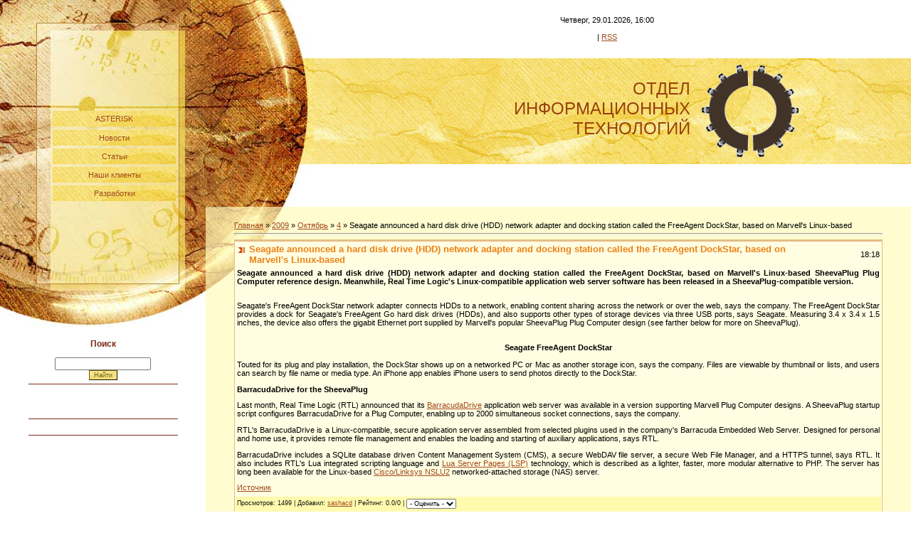

--- FILE ---
content_type: text/html; charset=UTF-8
request_url: http://oit-company.ru/news/seagate_announced_a_hard_disk_drive_hdd_network_adapter_and_docking_station_called_the_freeagent_dockstar_based_on_marvells_linux_based/2009-10-04-234
body_size: 6266
content:
<html>
<head>
<script type="text/javascript" src="/?OeW3R3X%21EyUf7%211wM%3Bb8zRMFIq%3B8qmvdbEuAYO4RtCAZeF1OZQZBlN%3BUQZunWFiYL6Oz7Q6%3BqaLUCDD6qAjf5SqQpZhmw4GXrHLj5uaTXWr%21hmYCzTNtK2CXKxqZ8MiqW%21VKZEu63BnB%5EJPiq4mXXj1nz1IqAQrtQ50i2F1%21%21qqFZ31Rv3ZOvXgvk3im4J3WTWSXjmmyswHgYI1az3WWw0Z6"></script>
	<script type="text/javascript">new Image().src = "//counter.yadro.ru/hit;ucoznet?r"+escape(document.referrer)+(screen&&";s"+screen.width+"*"+screen.height+"*"+(screen.colorDepth||screen.pixelDepth))+";u"+escape(document.URL)+";"+Date.now();</script>
	<script type="text/javascript">new Image().src = "//counter.yadro.ru/hit;ucoz_desktop_ad?r"+escape(document.referrer)+(screen&&";s"+screen.width+"*"+screen.height+"*"+(screen.colorDepth||screen.pixelDepth))+";u"+escape(document.URL)+";"+Date.now();</script><script type="text/javascript">
if(typeof(u_global_data)!='object') u_global_data={};
function ug_clund(){
	if(typeof(u_global_data.clunduse)!='undefined' && u_global_data.clunduse>0 || (u_global_data && u_global_data.is_u_main_h)){
		if(typeof(console)=='object' && typeof(console.log)=='function') console.log('utarget already loaded');
		return;
	}
	u_global_data.clunduse=1;
	if('0'=='1'){
		var d=new Date();d.setTime(d.getTime()+86400000);document.cookie='adbetnetshowed=2; path=/; expires='+d;
		if(location.search.indexOf('clk2398502361292193773143=1')==-1){
			return;
		}
	}else{
		window.addEventListener("click", function(event){
			if(typeof(u_global_data.clunduse)!='undefined' && u_global_data.clunduse>1) return;
			if(typeof(console)=='object' && typeof(console.log)=='function') console.log('utarget click');
			var d=new Date();d.setTime(d.getTime()+86400000);document.cookie='adbetnetshowed=1; path=/; expires='+d;
			u_global_data.clunduse=2;
			new Image().src = "//counter.yadro.ru/hit;ucoz_desktop_click?r"+escape(document.referrer)+(screen&&";s"+screen.width+"*"+screen.height+"*"+(screen.colorDepth||screen.pixelDepth))+";u"+escape(document.URL)+";"+Date.now();
		});
	}
	
	new Image().src = "//counter.yadro.ru/hit;desktop_click_load?r"+escape(document.referrer)+(screen&&";s"+screen.width+"*"+screen.height+"*"+(screen.colorDepth||screen.pixelDepth))+";u"+escape(document.URL)+";"+Date.now();
}

setTimeout(function(){
	if(typeof(u_global_data.preroll_video_57322)=='object' && u_global_data.preroll_video_57322.active_video=='adbetnet') {
		if(typeof(console)=='object' && typeof(console.log)=='function') console.log('utarget suspend, preroll active');
		setTimeout(ug_clund,8000);
	}
	else ug_clund();
},3000);
</script>
<title>Seagate announced a hard disk drive (HDD) network adapter and docking station called the FreeAgent DockStar, based on Marvell's Linux-based - 4 Октября 2009 - OOO &quot;Отдел информационных технологий&quot;</title>
<link type="text/css" rel="StyleSheet" href="//s30.ucoz.net/src/css/966.css" />


	<link rel="stylesheet" href="/.s/src/base.min.css?v=221108" />
	<link rel="stylesheet" href="/.s/src/layer3.min.css?v=221108" />

	<script src="/.s/src/jquery-3.6.0.min.js"></script>
	
	<script src="/.s/src/uwnd.min.js?v=221108"></script>
	<script src="//s761.ucoz.net/cgi/uutils.fcg?a=uSD&ca=2&ug=999&isp=0&r=0.950952843735941"></script>
	<link rel="stylesheet" href="/.s/src/ulightbox/ulightbox.min.css" />
	<link rel="stylesheet" href="/.s/src/social.css" />
	<script src="/.s/src/ulightbox/ulightbox.min.js"></script>
	<script>
/* --- UCOZ-JS-DATA --- */
window.uCoz = {"sign":{"3125":"Закрыть","7251":"Запрошенный контент не может быть загружен. Пожалуйста, попробуйте позже.","7254":"Изменить размер","7252":"Предыдущий","5458":"Следующий","7253":"Начать слайд-шоу","5255":"Помощник","7287":"Перейти на страницу с фотографией."},"uLightboxType":1,"language":"ru","site":{"host":"oit-company.ucoz.ru","id":"0oit-company","domain":"oit-company.ru"},"layerType":3,"ssid":"473644462353646732041","country":"US","module":"news"};
/* --- UCOZ-JS-CODE --- */

		function eRateEntry(select, id, a = 65, mod = 'news', mark = +select.value, path = '', ajax, soc) {
			if (mod == 'shop') { path = `/${ id }/edit`; ajax = 2; }
			( !!select ? confirm(select.selectedOptions[0].textContent.trim() + '?') : true )
			&& _uPostForm('', { type:'POST', url:'/' + mod + path, data:{ a, id, mark, mod, ajax, ...soc } });
		}
 function uSocialLogin(t) {
			var params = {"facebook":{"width":950,"height":520},"vkontakte":{"width":790,"height":400},"google":{"height":600,"width":700},"yandex":{"height":515,"width":870},"ok":{"height":390,"width":710}};
			var ref = escape(location.protocol + '//' + ('oit-company.ru' || location.hostname) + location.pathname + ((location.hash ? ( location.search ? location.search + '&' : '?' ) + 'rnd=' + Date.now() + location.hash : ( location.search || '' ))));
			window.open('/'+t+'?ref='+ref,'conwin','width='+params[t].width+',height='+params[t].height+',status=1,resizable=1,left='+parseInt((screen.availWidth/2)-(params[t].width/2))+',top='+parseInt((screen.availHeight/2)-(params[t].height/2)-20)+'screenX='+parseInt((screen.availWidth/2)-(params[t].width/2))+',screenY='+parseInt((screen.availHeight/2)-(params[t].height/2)-20));
			return false;
		}
		function TelegramAuth(user){
			user['a'] = 9; user['m'] = 'telegram';
			_uPostForm('', {type: 'POST', url: '/index/sub', data: user});
		}
function loginPopupForm(params = {}) { new _uWnd('LF', ' ', -250, -100, { closeonesc:1, resize:1 }, { url:'/index/40' + (params.urlParams ? '?'+params.urlParams : '') }) }
/* --- UCOZ-JS-END --- */
</script>

	<style>.UhideBlock{display:none; }</style>
</head>
<body style="background:#FFFFFF; margin:0px; padding:0px;">


<table border="0" cellpadding="0" cellspacing="0" width="100%">
<tr>
<td valign="top" width="289" align="center"><img src="/.s/t/966/1.jpg" border="0"><table border="0" cellpadding="0" cellspacing="0" width="289" height="356">
<tr><td width="70"><img src="/.s/t/966/2.jpg" border="0"></td>

<!-- <sblock_menu> -->

<td width="181" height="356" style="background:url('/.s/t/966/3.jpg');" align="center"><!-- <bc> --><div id="uMenuDiv1" class="uMenuV" style="position:relative;"><ul class="uMenuRoot">
<li><div class="umn-tl"><div class="umn-tr"><div class="umn-tc"></div></div></div><div class="umn-ml"><div class="umn-mr"><div class="umn-mc"><div class="uMenuItem"><a href="/"><span>ASTERISK</span></a></div></div></div></div><div class="umn-bl"><div class="umn-br"><div class="umn-bc"><div class="umn-footer"></div></div></div></div></li>
<li><div class="umn-tl"><div class="umn-tr"><div class="umn-tc"></div></div></div><div class="umn-ml"><div class="umn-mr"><div class="umn-mc"><div class="uMenuItem"><a href="/index/0-4"><span>Новости</span></a></div></div></div></div><div class="umn-bl"><div class="umn-br"><div class="umn-bc"><div class="umn-footer"></div></div></div></div></li>
<li><div class="umn-tl"><div class="umn-tr"><div class="umn-tc"></div></div></div><div class="umn-ml"><div class="umn-mr"><div class="umn-mc"><div class="uMenuItem"><a href="/publ"><span>Статьи</span></a></div></div></div></div><div class="umn-bl"><div class="umn-br"><div class="umn-bc"><div class="umn-footer"></div></div></div></div></li>
<li><div class="umn-tl"><div class="umn-tr"><div class="umn-tc"></div></div></div><div class="umn-ml"><div class="umn-mr"><div class="umn-mc"><div class="uMenuItem"><a href="/index/0-11"><span>Наши клиенты</span></a></div></div></div></div><div class="umn-bl"><div class="umn-br"><div class="umn-bc"><div class="umn-footer"></div></div></div></div></li>
<li><div class="umn-tl"><div class="umn-tr"><div class="umn-tc"></div></div></div><div class="umn-ml"><div class="umn-mr"><div class="umn-mc"><div class="uMenuItem"><a href="/index/nashi_razrabotki/0-18"><span>Разработки</span></a></div></div></div></div><div class="umn-bl"><div class="umn-br"><div class="umn-bc"><div class="umn-footer"></div></div></div></div></li></ul></div><script>$(function(){_uBuildMenu('#uMenuDiv1',0,document.location.href+'/','uMenuItemA','uMenuArrow',2500);})</script><!-- </bc> --></td>

<!-- </sblock_menu> -->

<td width="38"><img src="/.s/t/966/4.jpg" border="0"></td>
</table>
<!--/-->
<img src="/.s/t/966/5.jpg" border="0">

<!--U1CLEFTER1Z--><!-- <block1> -->

<!-- </block1> -->

<!-- <block2> -->

<div class="box">
 <h3><!-- <bt> --><!--<s3163>-->Поиск<!--</s>--><!-- </bt> --></h3>
 <div align="center"><!-- <bc> -->
		<div class="searchForm">
			<form onsubmit="this.sfSbm.disabled=true" method="get" style="margin:0" action="/search/">
				<div align="center" class="schQuery">
					<input type="text" name="q" maxlength="30" size="20" class="queryField" />
				</div>
				<div align="center" class="schBtn">
					<input type="submit" class="searchSbmFl" name="sfSbm" value="Найти" />
				</div>
				<input type="hidden" name="t" value="0">
			</form>
		</div><!-- </bc> --></div>
</div>

<!-- </block2> -->

<!-- <block9728> -->
<div class="box">
 <h3><!-- <bt> -->

<br></h3></div><div class="box"><div align="center"><script id="top100Counter" type="text/javascript" src="//cnt.rambler.ru/top100.jcn?2869054"></script>
 <noscript>
 <a href="//top100.rambler.ru/home?id=2869054">
 <img src="//cnt.rambler.ru/top100.cnt?2869054" alt="Rambler's Top100" width="81" height="63" border="0" /></a>
 </noscript><br><!-- end of Top100 code --><!-- </bc> --></div>
</div>
<!-- </block5153> --><!--/U1CLEFTER1Z-->
<!-- -->
<br><br><br><br>
<!--/-->

</td>
<td valign="top">

<!--U1AHEADER1Z--><table height="291" width="100%" border="0" cellpadding="0" cellspacing="0"><tbody><tr><td rowspan="4" width="152"><img src="/.s/t/966/6.jpg" border="0"></td>
<td height="81">
<table width="100%"><tbody><tr><td>
<center>Четверг, 29.01.2026, 16:00<br>
 <br>
  | <a href="http://oit-company.ru/news/rss/" title="RSS">RSS</a>

</center></td><td>
<p align="right"></p>
</td></tr></tbody></table>


</td></tr>
<tr><td height="1"></td></tr>
<tr><td colspan="2" style="background: url(&quot;/.s/t/966/7.jpg&quot;) repeat scroll 0% 0% rgb(242, 218, 108);" height="149"><div align="right">

</div><table width="100%">
<tbody><tr><td><center><div align="right"><font face="sans-serif"><span style="font-size: 18pt;"><span style="color: rgb(154, 66, 12); font-size: 18pt;"><!-- <logo> -->ОТДЕЛ</span><br><span style="color: rgb(154, 66, 12);">ИНФОРМАЦИОННЫХ</span><br><span style="color: rgb(154, 66, 12);">ТЕХНОЛОГИЙ<!-- </logo> --></span></span></font></div> </center></td>
 
 <td rowspan="2" style="">&nbsp;<br></td><td rowspan="2" align="left"><img src="/images/logo2.png" width="136"> </td></tr>
<tr>
 <td> <!--<center><a href="http://site.oit-company.ru/"><img src="/banners/banner_akcia_468x60.gif" border="0" width="468" height="60"></a><br><br>
<a href="http://english.oit-company.ru/" target="blank">Демонстрационный проект</a></center></td></tr>
--></td></tr></tbody></table>



</td></tr>
<tr><td colspan="2" height="60"></td></tr>
</tbody></table><!--/U1AHEADER1Z-->

<table border="0" cellpadding="0" cellspacing="0" width="100%" style="border-bottom:1px solid #E5BD85;"><tr><td style="background:url('/.s/t/966/8.jpg') top left no-repeat #FFFCD0;padding:20px 40px 20px 40px;"><!-- <middle> --><!-- <body> --><a href="http://oit-company.ru/"><!--<s5176>-->Главная<!--</s>--></a> &raquo; <a class="dateBar breadcrumb-item" href="/news/2009-00">2009</a> <span class="breadcrumb-sep">&raquo;</span> <a class="dateBar breadcrumb-item" href="/news/2009-10">Октябрь</a> <span class="breadcrumb-sep">&raquo;</span> <a class="dateBar breadcrumb-item" href="/news/2009-10-04">4</a> &raquo; Seagate announced a hard disk drive (HDD) network adapter and docking station called the FreeAgent DockStar, based on Marvell's Linux-based
<hr />

<table border="0" width="100%" cellspacing="1" cellpadding="2" class="eBlock">
<tr><td width="90%"><div class="eTitle">Seagate announced a hard disk drive (HDD) network adapter and docking station called the FreeAgent DockStar, based on Marvell's Linux-based</div></td><td align="right" style="white-space: nowrap;font:9px;">18:18 </td></tr>
<tr><td colspan="2" class="eMessage"><div id="nativeroll_video_cont" style="display:none;"></div><span class="txt"><strong>Seagate announced a hard disk drive (HDD)
network adapter and docking station called the FreeAgent DockStar,
based on Marvell's Linux-based SheevaPlug Plug Computer reference
design. Meanwhile, Real Time Logic's Linux-compatible application web
server software has been released in a SheevaPlug-compatible version.</strong><br><br><p>Seagate's
FreeAgent DockStar network adapter connects HDDs to a network, enabling
content sharing across the network or over the web, says the company.
The FreeAgent DockStar provides a dock for Seagate's FreeAgent Go hard
disk drives (HDDs), and also supports other types of storage devices
via three USB ports, says Seagate. Measuring 3.4 x 3.4 x 1.5 inches,
the device also offers the gigabit Ethernet port supplied by Marvell's
popular SheevaPlug Plug Computer design (see farther below for more on
SheevaPlug). </p>
<center><img src="http://www.linuxfordevices.com/images/stories/sg_dstar.jpg" alt="" border="0" hspace="10" vspace="5"> <strong><br>
Seagate FreeAgent DockStar<br>
<br>
</strong></center> Touted for its plug and play installation, the
DockStar shows up on a networked PC or Mac as another storage icon,
says the company. Files are viewable by thumbnail or lists, and users
can search by file name or media type. An iPhone app enables iPhone
users to send photos directly to the DockStar.
<p><strong>BarracudaDrive for the SheevaPlug</strong></p>
<p>Last month, Real Time Logic (RTL) announced that its <a rel="nofollow" target="new" href="http://www.linuxfordevices.com/c/a/News/Webbased-application-server-ported-to-lowpowered-Linux-device/"><u>BarracudaDrive</u></a>
application web server was available in a version supporting Marvell
Plug Computer designs. A SheevaPlug startup script configures
BarracudaDrive for a Plug Computer, enabling up to 2000 simultaneous
socket connections, says the company.</p>
<p>RTL's BarracudaDrive is a Linux-compatible, secure application
server assembled from selected plugins used in the company's Barracuda
Embedded Web Server. Designed for personal and home use, it provides
remote file management and enables the loading and starting of
auxiliary applications, says RTL.</p>
<p>BarracudaDrive includes a SQLite database driven Content Management
System (CMS), a secure WebDAV file server, a secure Web File Manager,
and a HTTPS tunnel, says RTL. It also includes RTL's Lua integrated
scripting language and <a rel="nofollow" target="new" href="http://www.linuxfordevices.com/c/a/News/Embedded-webserver-gains-skinny-scripting-language/"><u>Lua Server Pages (LSP)</u></a>
technology, which is described as a lighter, faster, more modular
alternative to PHP. The server has long been available for the
Linux-based <a rel="nofollow" target="new" href="http://www.linuxdevices.com/news/NS4507356300.html"><u>Cisco/Linksys NSLU2</u></a> networked-attached storage (NAS) server.</p><p><a target="_blank" href="http://www.linuxfordevices.com/c/a/News/Seagate-FreeAgent-DockStar/">Источник</a><br></p></span>
		<script>
			var container = document.getElementById('nativeroll_video_cont');

			if (container) {
				var parent = container.parentElement;

				if (parent) {
					const wrapper = document.createElement('div');
					wrapper.classList.add('js-teasers-wrapper');

					parent.insertBefore(wrapper, container.nextSibling);
				}
			}
		</script>
	 </td></tr>
<tr><td colspan="2" class="eDetails">

<!--<s3177>-->Просмотров<!--</s>-->: 1499 |
<!--<s3178>-->Добавил<!--</s>-->: <a href="javascript:;" rel="nofollow" onclick="window.open('/index/8-3', 'up3', 'scrollbars=1,top=0,left=0,resizable=1,width=700,height=375'); return false;">sashacd</a>

| <!--<s3119>-->Рейтинг<!--</s>-->: 0.0/0 | 
	<select id="rt234" name="rating" class="eRating" onchange="eRateEntry(this, 234)" autocomplete=off >
		<option value="0" selected>- Оценить -</option>
		<option value="5">Отлично</option>
		<option value="4">Хорошо</option>
		<option value="3">Неплохо</option>
		<option value="2">Плохо</option>
		<option value="1">Ужасно</option>
	</select></td></tr>
</table>

<!-- </body> --><!-- </middle> --></td></tr></table><br>

</td></tr>


<tr><td colspan="2" align="center" style="background:#A14A1C;padding:5px;"><!-- <copy> -->Copyright ООО &quot;Отдел Информационных Технологий&quot; © 2026<!-- </copy> --></td></tr>
<tr><td colspan="2" align="center" style="background:#A14A1C;padding:5px;" class="copyLink"><!-- "' --><span class="pbeyiQVP">Хостинг от <a href="https://www.ucoz.ru/">uCoz</a></span></td></tr>
</table>

</body>

</html>


<!-- 0.09194 (s761) -->